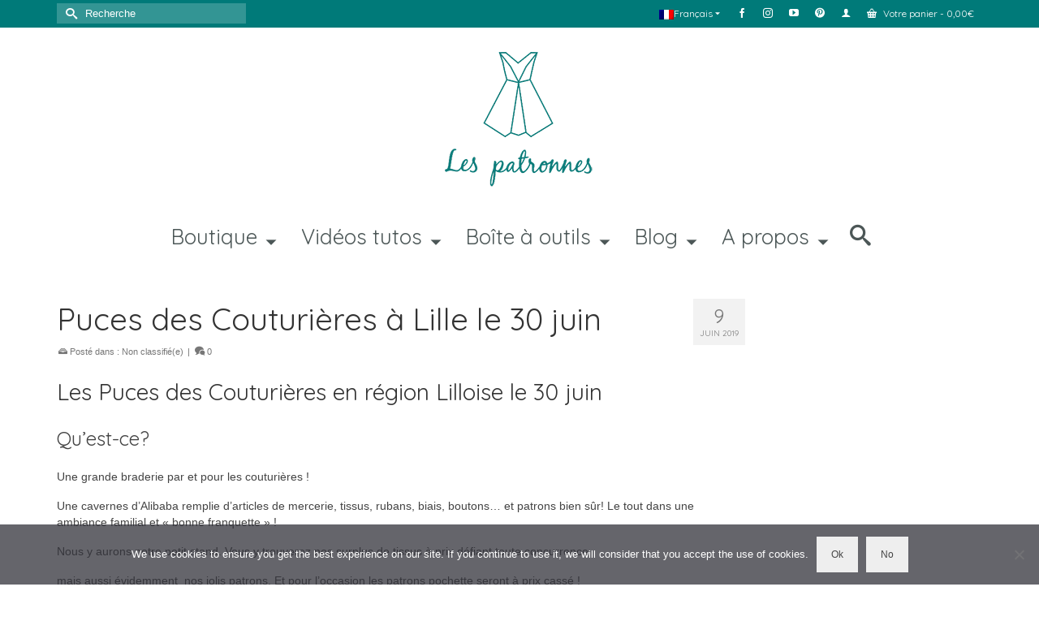

--- FILE ---
content_type: text/html; charset=UTF-8
request_url: https://www.lespatronnes.fr/pucesdescouturiereslille/
body_size: 20398
content:
<!DOCTYPE html>
<html class="no-js" lang="fr-FR" itemscope="itemscope" itemtype="https://schema.org/WebPage" >
<head>
  <meta charset="UTF-8">
  <meta name="viewport" content="width=device-width, initial-scale=1.0">
  <meta http-equiv="X-UA-Compatible" content="IE=edge">
  <meta name='robots' content='index, follow, max-image-preview:large, max-snippet:-1, max-video-preview:-1' />
	<style>img:is([sizes="auto" i], [sizes^="auto," i]) { contain-intrinsic-size: 3000px 1500px }</style>
	<link rel="alternate" hreflang="fr" href="https://www.lespatronnes.fr/pucesdescouturiereslille/" />
<link rel="alternate" hreflang="x-default" href="https://www.lespatronnes.fr/pucesdescouturiereslille/" />

	<!-- This site is optimized with the Yoast SEO plugin v25.9 - https://yoast.com/wordpress/plugins/seo/ -->
	<title>Puces des Couturières à Lille le 30 juin - Les patronnes</title>
	<link rel="canonical" href="https://www.lespatronnes.fr/pucesdescouturiereslille/" />
	<meta property="og:locale" content="fr_FR" />
	<meta property="og:type" content="article" />
	<meta property="og:title" content="Puces des Couturières à Lille le 30 juin - Les patronnes" />
	<meta property="og:description" content="Les Puces des Couturières en région Lilloise le 30 juin Qu&rsquo;est-ce? Une grande braderie par et pour les couturières ! Une cavernes d&rsquo;Alibaba remplie d&rsquo;articles de mercerie, tissus, rubans, biais, boutons&#8230; et patrons bien sûr! Le tout dans une ambiance &hellip; Lire la suite" />
	<meta property="og:url" content="https://www.lespatronnes.fr/pucesdescouturiereslille/" />
	<meta property="og:site_name" content="Les patronnes" />
	<meta property="article:publisher" content="https://www.facebook.com/lespatronnesCouture" />
	<meta property="article:published_time" content="2019-06-09T20:17:21+00:00" />
	<meta property="article:modified_time" content="2025-07-22T13:00:58+00:00" />
	<meta name="author" content="Fiona, from les patronnes" />
	<meta name="twitter:card" content="summary_large_image" />
	<meta name="twitter:label1" content="Écrit par" />
	<meta name="twitter:data1" content="Fiona, from les patronnes" />
	<meta name="twitter:label2" content="Durée de lecture estimée" />
	<meta name="twitter:data2" content="1 minute" />
	<script type="application/ld+json" class="yoast-schema-graph">{"@context":"https://schema.org","@graph":[{"@type":"Article","@id":"https://www.lespatronnes.fr/pucesdescouturiereslille/#article","isPartOf":{"@id":"https://www.lespatronnes.fr/pucesdescouturiereslille/"},"author":{"name":"Fiona, from les patronnes","@id":"https://www.lespatronnes.fr/#/schema/person/13883e88bd7df0aeab0131e2c9fcb206"},"headline":"Puces des Couturières à Lille le 30 juin","datePublished":"2019-06-09T20:17:21+00:00","dateModified":"2025-07-22T13:00:58+00:00","mainEntityOfPage":{"@id":"https://www.lespatronnes.fr/pucesdescouturiereslille/"},"wordCount":152,"publisher":{"@id":"https://www.lespatronnes.fr/#organization"},"keywords":["braderie","la madeleine","lille","patrons pochette","tissus","vente"],"articleSection":["Non classifié(e)"],"inLanguage":"fr-FR"},{"@type":"WebPage","@id":"https://www.lespatronnes.fr/pucesdescouturiereslille/","url":"https://www.lespatronnes.fr/pucesdescouturiereslille/","name":"Puces des Couturières à Lille le 30 juin - Les patronnes","isPartOf":{"@id":"https://www.lespatronnes.fr/#website"},"datePublished":"2019-06-09T20:17:21+00:00","dateModified":"2025-07-22T13:00:58+00:00","breadcrumb":{"@id":"https://www.lespatronnes.fr/pucesdescouturiereslille/#breadcrumb"},"inLanguage":"fr-FR","potentialAction":[{"@type":"ReadAction","target":["https://www.lespatronnes.fr/pucesdescouturiereslille/"]}]},{"@type":"BreadcrumbList","@id":"https://www.lespatronnes.fr/pucesdescouturiereslille/#breadcrumb","itemListElement":[{"@type":"ListItem","position":1,"name":"Accueil","item":"https://www.lespatronnes.fr/"},{"@type":"ListItem","position":2,"name":"Puces des Couturières à Lille le 30 juin"}]},{"@type":"WebSite","@id":"https://www.lespatronnes.fr/#website","url":"https://www.lespatronnes.fr/","name":"Les patronnes","description":"Patrons de couture facile, tuto en video","publisher":{"@id":"https://www.lespatronnes.fr/#organization"},"potentialAction":[{"@type":"SearchAction","target":{"@type":"EntryPoint","urlTemplate":"https://www.lespatronnes.fr/?s={search_term_string}"},"query-input":{"@type":"PropertyValueSpecification","valueRequired":true,"valueName":"search_term_string"}}],"inLanguage":"fr-FR"},{"@type":"Organization","@id":"https://www.lespatronnes.fr/#organization","name":"Les patronnes, vos patrons de couture guidés en vidéo","url":"https://www.lespatronnes.fr/","logo":{"@type":"ImageObject","inLanguage":"fr-FR","@id":"https://www.lespatronnes.fr/#/schema/logo/image/","url":"https://www.lespatronnes.fr/wp-content/uploads/2018/09/Logo_lespatronnes-header-V2.png","contentUrl":"https://www.lespatronnes.fr/wp-content/uploads/2018/09/Logo_lespatronnes-header-V2.png","width":200,"height":193,"caption":"Les patronnes, vos patrons de couture guidés en vidéo"},"image":{"@id":"https://www.lespatronnes.fr/#/schema/logo/image/"},"sameAs":["https://www.facebook.com/lespatronnesCouture","https://www.instagram.com/lespatronnescouture/"]},{"@type":"Person","@id":"https://www.lespatronnes.fr/#/schema/person/13883e88bd7df0aeab0131e2c9fcb206","name":"Fiona, from les patronnes","image":{"@type":"ImageObject","inLanguage":"fr-FR","@id":"https://www.lespatronnes.fr/#/schema/person/image/","url":"https://secure.gravatar.com/avatar/7583a720629e4a42ef6150a79445d847b8ea5b63ad676b7ec4619326a08d3f22?s=96&d=mm&r=g","contentUrl":"https://secure.gravatar.com/avatar/7583a720629e4a42ef6150a79445d847b8ea5b63ad676b7ec4619326a08d3f22?s=96&d=mm&r=g","caption":"Fiona, from les patronnes"},"url":"https://www.lespatronnes.fr/author/fiona-chevillotte/"}]}</script>
	<!-- / Yoast SEO plugin. -->


<link rel='dns-prefetch' href='//www.googletagmanager.com' />
<link rel='dns-prefetch' href='//fonts.googleapis.com' />
<link rel="alternate" type="application/rss+xml" title="Les patronnes &raquo; Flux" href="https://www.lespatronnes.fr/feed/" />
<link rel="alternate" type="application/rss+xml" title="Les patronnes &raquo; Flux des commentaires" href="https://www.lespatronnes.fr/comments/feed/" />
<link rel="alternate" type="application/rss+xml" title="Les patronnes &raquo; Puces des Couturières à Lille le 30 juin Flux des commentaires" href="https://www.lespatronnes.fr/pucesdescouturiereslille/feed/" />
		<!-- This site uses the Google Analytics by ExactMetrics plugin v8.8.0 - Using Analytics tracking - https://www.exactmetrics.com/ -->
		<!-- Note: ExactMetrics is not currently configured on this site. The site owner needs to authenticate with Google Analytics in the ExactMetrics settings panel. -->
					<!-- No tracking code set -->
				<!-- / Google Analytics by ExactMetrics -->
		<script>
window._wpemojiSettings = {"baseUrl":"https:\/\/s.w.org\/images\/core\/emoji\/16.0.1\/72x72\/","ext":".png","svgUrl":"https:\/\/s.w.org\/images\/core\/emoji\/16.0.1\/svg\/","svgExt":".svg","source":{"concatemoji":"https:\/\/www.lespatronnes.fr\/wp-includes\/js\/wp-emoji-release.min.js?ver=6.8.3"}};
/*! This file is auto-generated */
!function(s,n){var o,i,e;function c(e){try{var t={supportTests:e,timestamp:(new Date).valueOf()};sessionStorage.setItem(o,JSON.stringify(t))}catch(e){}}function p(e,t,n){e.clearRect(0,0,e.canvas.width,e.canvas.height),e.fillText(t,0,0);var t=new Uint32Array(e.getImageData(0,0,e.canvas.width,e.canvas.height).data),a=(e.clearRect(0,0,e.canvas.width,e.canvas.height),e.fillText(n,0,0),new Uint32Array(e.getImageData(0,0,e.canvas.width,e.canvas.height).data));return t.every(function(e,t){return e===a[t]})}function u(e,t){e.clearRect(0,0,e.canvas.width,e.canvas.height),e.fillText(t,0,0);for(var n=e.getImageData(16,16,1,1),a=0;a<n.data.length;a++)if(0!==n.data[a])return!1;return!0}function f(e,t,n,a){switch(t){case"flag":return n(e,"\ud83c\udff3\ufe0f\u200d\u26a7\ufe0f","\ud83c\udff3\ufe0f\u200b\u26a7\ufe0f")?!1:!n(e,"\ud83c\udde8\ud83c\uddf6","\ud83c\udde8\u200b\ud83c\uddf6")&&!n(e,"\ud83c\udff4\udb40\udc67\udb40\udc62\udb40\udc65\udb40\udc6e\udb40\udc67\udb40\udc7f","\ud83c\udff4\u200b\udb40\udc67\u200b\udb40\udc62\u200b\udb40\udc65\u200b\udb40\udc6e\u200b\udb40\udc67\u200b\udb40\udc7f");case"emoji":return!a(e,"\ud83e\udedf")}return!1}function g(e,t,n,a){var r="undefined"!=typeof WorkerGlobalScope&&self instanceof WorkerGlobalScope?new OffscreenCanvas(300,150):s.createElement("canvas"),o=r.getContext("2d",{willReadFrequently:!0}),i=(o.textBaseline="top",o.font="600 32px Arial",{});return e.forEach(function(e){i[e]=t(o,e,n,a)}),i}function t(e){var t=s.createElement("script");t.src=e,t.defer=!0,s.head.appendChild(t)}"undefined"!=typeof Promise&&(o="wpEmojiSettingsSupports",i=["flag","emoji"],n.supports={everything:!0,everythingExceptFlag:!0},e=new Promise(function(e){s.addEventListener("DOMContentLoaded",e,{once:!0})}),new Promise(function(t){var n=function(){try{var e=JSON.parse(sessionStorage.getItem(o));if("object"==typeof e&&"number"==typeof e.timestamp&&(new Date).valueOf()<e.timestamp+604800&&"object"==typeof e.supportTests)return e.supportTests}catch(e){}return null}();if(!n){if("undefined"!=typeof Worker&&"undefined"!=typeof OffscreenCanvas&&"undefined"!=typeof URL&&URL.createObjectURL&&"undefined"!=typeof Blob)try{var e="postMessage("+g.toString()+"("+[JSON.stringify(i),f.toString(),p.toString(),u.toString()].join(",")+"));",a=new Blob([e],{type:"text/javascript"}),r=new Worker(URL.createObjectURL(a),{name:"wpTestEmojiSupports"});return void(r.onmessage=function(e){c(n=e.data),r.terminate(),t(n)})}catch(e){}c(n=g(i,f,p,u))}t(n)}).then(function(e){for(var t in e)n.supports[t]=e[t],n.supports.everything=n.supports.everything&&n.supports[t],"flag"!==t&&(n.supports.everythingExceptFlag=n.supports.everythingExceptFlag&&n.supports[t]);n.supports.everythingExceptFlag=n.supports.everythingExceptFlag&&!n.supports.flag,n.DOMReady=!1,n.readyCallback=function(){n.DOMReady=!0}}).then(function(){return e}).then(function(){var e;n.supports.everything||(n.readyCallback(),(e=n.source||{}).concatemoji?t(e.concatemoji):e.wpemoji&&e.twemoji&&(t(e.twemoji),t(e.wpemoji)))}))}((window,document),window._wpemojiSettings);
</script>
<style id='wp-emoji-styles-inline-css' type='text/css'>

	img.wp-smiley, img.emoji {
		display: inline !important;
		border: none !important;
		box-shadow: none !important;
		height: 1em !important;
		width: 1em !important;
		margin: 0 0.07em !important;
		vertical-align: -0.1em !important;
		background: none !important;
		padding: 0 !important;
	}
</style>
<link rel='stylesheet' id='wp-block-library-css' href='https://www.lespatronnes.fr/wp-includes/css/dist/block-library/style.min.css?ver=6.8.3' type='text/css' media='all' />
<style id='classic-theme-styles-inline-css' type='text/css'>
/*! This file is auto-generated */
.wp-block-button__link{color:#fff;background-color:#32373c;border-radius:9999px;box-shadow:none;text-decoration:none;padding:calc(.667em + 2px) calc(1.333em + 2px);font-size:1.125em}.wp-block-file__button{background:#32373c;color:#fff;text-decoration:none}
</style>
<style id='global-styles-inline-css' type='text/css'>
:root{--wp--preset--aspect-ratio--square: 1;--wp--preset--aspect-ratio--4-3: 4/3;--wp--preset--aspect-ratio--3-4: 3/4;--wp--preset--aspect-ratio--3-2: 3/2;--wp--preset--aspect-ratio--2-3: 2/3;--wp--preset--aspect-ratio--16-9: 16/9;--wp--preset--aspect-ratio--9-16: 9/16;--wp--preset--color--black: #000;--wp--preset--color--cyan-bluish-gray: #abb8c3;--wp--preset--color--white: #fff;--wp--preset--color--pale-pink: #f78da7;--wp--preset--color--vivid-red: #cf2e2e;--wp--preset--color--luminous-vivid-orange: #ff6900;--wp--preset--color--luminous-vivid-amber: #fcb900;--wp--preset--color--light-green-cyan: #7bdcb5;--wp--preset--color--vivid-green-cyan: #00d084;--wp--preset--color--pale-cyan-blue: #8ed1fc;--wp--preset--color--vivid-cyan-blue: #0693e3;--wp--preset--color--vivid-purple: #9b51e0;--wp--preset--color--virtue-primary: #007a79;--wp--preset--color--virtue-primary-light: #6c8dab;--wp--preset--color--very-light-gray: #eee;--wp--preset--color--very-dark-gray: #444;--wp--preset--gradient--vivid-cyan-blue-to-vivid-purple: linear-gradient(135deg,rgba(6,147,227,1) 0%,rgb(155,81,224) 100%);--wp--preset--gradient--light-green-cyan-to-vivid-green-cyan: linear-gradient(135deg,rgb(122,220,180) 0%,rgb(0,208,130) 100%);--wp--preset--gradient--luminous-vivid-amber-to-luminous-vivid-orange: linear-gradient(135deg,rgba(252,185,0,1) 0%,rgba(255,105,0,1) 100%);--wp--preset--gradient--luminous-vivid-orange-to-vivid-red: linear-gradient(135deg,rgba(255,105,0,1) 0%,rgb(207,46,46) 100%);--wp--preset--gradient--very-light-gray-to-cyan-bluish-gray: linear-gradient(135deg,rgb(238,238,238) 0%,rgb(169,184,195) 100%);--wp--preset--gradient--cool-to-warm-spectrum: linear-gradient(135deg,rgb(74,234,220) 0%,rgb(151,120,209) 20%,rgb(207,42,186) 40%,rgb(238,44,130) 60%,rgb(251,105,98) 80%,rgb(254,248,76) 100%);--wp--preset--gradient--blush-light-purple: linear-gradient(135deg,rgb(255,206,236) 0%,rgb(152,150,240) 100%);--wp--preset--gradient--blush-bordeaux: linear-gradient(135deg,rgb(254,205,165) 0%,rgb(254,45,45) 50%,rgb(107,0,62) 100%);--wp--preset--gradient--luminous-dusk: linear-gradient(135deg,rgb(255,203,112) 0%,rgb(199,81,192) 50%,rgb(65,88,208) 100%);--wp--preset--gradient--pale-ocean: linear-gradient(135deg,rgb(255,245,203) 0%,rgb(182,227,212) 50%,rgb(51,167,181) 100%);--wp--preset--gradient--electric-grass: linear-gradient(135deg,rgb(202,248,128) 0%,rgb(113,206,126) 100%);--wp--preset--gradient--midnight: linear-gradient(135deg,rgb(2,3,129) 0%,rgb(40,116,252) 100%);--wp--preset--font-size--small: 13px;--wp--preset--font-size--medium: 20px;--wp--preset--font-size--large: 36px;--wp--preset--font-size--x-large: 42px;--wp--preset--spacing--20: 0.44rem;--wp--preset--spacing--30: 0.67rem;--wp--preset--spacing--40: 1rem;--wp--preset--spacing--50: 1.5rem;--wp--preset--spacing--60: 2.25rem;--wp--preset--spacing--70: 3.38rem;--wp--preset--spacing--80: 5.06rem;--wp--preset--shadow--natural: 6px 6px 9px rgba(0, 0, 0, 0.2);--wp--preset--shadow--deep: 12px 12px 50px rgba(0, 0, 0, 0.4);--wp--preset--shadow--sharp: 6px 6px 0px rgba(0, 0, 0, 0.2);--wp--preset--shadow--outlined: 6px 6px 0px -3px rgba(255, 255, 255, 1), 6px 6px rgba(0, 0, 0, 1);--wp--preset--shadow--crisp: 6px 6px 0px rgba(0, 0, 0, 1);}:where(.is-layout-flex){gap: 0.5em;}:where(.is-layout-grid){gap: 0.5em;}body .is-layout-flex{display: flex;}.is-layout-flex{flex-wrap: wrap;align-items: center;}.is-layout-flex > :is(*, div){margin: 0;}body .is-layout-grid{display: grid;}.is-layout-grid > :is(*, div){margin: 0;}:where(.wp-block-columns.is-layout-flex){gap: 2em;}:where(.wp-block-columns.is-layout-grid){gap: 2em;}:where(.wp-block-post-template.is-layout-flex){gap: 1.25em;}:where(.wp-block-post-template.is-layout-grid){gap: 1.25em;}.has-black-color{color: var(--wp--preset--color--black) !important;}.has-cyan-bluish-gray-color{color: var(--wp--preset--color--cyan-bluish-gray) !important;}.has-white-color{color: var(--wp--preset--color--white) !important;}.has-pale-pink-color{color: var(--wp--preset--color--pale-pink) !important;}.has-vivid-red-color{color: var(--wp--preset--color--vivid-red) !important;}.has-luminous-vivid-orange-color{color: var(--wp--preset--color--luminous-vivid-orange) !important;}.has-luminous-vivid-amber-color{color: var(--wp--preset--color--luminous-vivid-amber) !important;}.has-light-green-cyan-color{color: var(--wp--preset--color--light-green-cyan) !important;}.has-vivid-green-cyan-color{color: var(--wp--preset--color--vivid-green-cyan) !important;}.has-pale-cyan-blue-color{color: var(--wp--preset--color--pale-cyan-blue) !important;}.has-vivid-cyan-blue-color{color: var(--wp--preset--color--vivid-cyan-blue) !important;}.has-vivid-purple-color{color: var(--wp--preset--color--vivid-purple) !important;}.has-black-background-color{background-color: var(--wp--preset--color--black) !important;}.has-cyan-bluish-gray-background-color{background-color: var(--wp--preset--color--cyan-bluish-gray) !important;}.has-white-background-color{background-color: var(--wp--preset--color--white) !important;}.has-pale-pink-background-color{background-color: var(--wp--preset--color--pale-pink) !important;}.has-vivid-red-background-color{background-color: var(--wp--preset--color--vivid-red) !important;}.has-luminous-vivid-orange-background-color{background-color: var(--wp--preset--color--luminous-vivid-orange) !important;}.has-luminous-vivid-amber-background-color{background-color: var(--wp--preset--color--luminous-vivid-amber) !important;}.has-light-green-cyan-background-color{background-color: var(--wp--preset--color--light-green-cyan) !important;}.has-vivid-green-cyan-background-color{background-color: var(--wp--preset--color--vivid-green-cyan) !important;}.has-pale-cyan-blue-background-color{background-color: var(--wp--preset--color--pale-cyan-blue) !important;}.has-vivid-cyan-blue-background-color{background-color: var(--wp--preset--color--vivid-cyan-blue) !important;}.has-vivid-purple-background-color{background-color: var(--wp--preset--color--vivid-purple) !important;}.has-black-border-color{border-color: var(--wp--preset--color--black) !important;}.has-cyan-bluish-gray-border-color{border-color: var(--wp--preset--color--cyan-bluish-gray) !important;}.has-white-border-color{border-color: var(--wp--preset--color--white) !important;}.has-pale-pink-border-color{border-color: var(--wp--preset--color--pale-pink) !important;}.has-vivid-red-border-color{border-color: var(--wp--preset--color--vivid-red) !important;}.has-luminous-vivid-orange-border-color{border-color: var(--wp--preset--color--luminous-vivid-orange) !important;}.has-luminous-vivid-amber-border-color{border-color: var(--wp--preset--color--luminous-vivid-amber) !important;}.has-light-green-cyan-border-color{border-color: var(--wp--preset--color--light-green-cyan) !important;}.has-vivid-green-cyan-border-color{border-color: var(--wp--preset--color--vivid-green-cyan) !important;}.has-pale-cyan-blue-border-color{border-color: var(--wp--preset--color--pale-cyan-blue) !important;}.has-vivid-cyan-blue-border-color{border-color: var(--wp--preset--color--vivid-cyan-blue) !important;}.has-vivid-purple-border-color{border-color: var(--wp--preset--color--vivid-purple) !important;}.has-vivid-cyan-blue-to-vivid-purple-gradient-background{background: var(--wp--preset--gradient--vivid-cyan-blue-to-vivid-purple) !important;}.has-light-green-cyan-to-vivid-green-cyan-gradient-background{background: var(--wp--preset--gradient--light-green-cyan-to-vivid-green-cyan) !important;}.has-luminous-vivid-amber-to-luminous-vivid-orange-gradient-background{background: var(--wp--preset--gradient--luminous-vivid-amber-to-luminous-vivid-orange) !important;}.has-luminous-vivid-orange-to-vivid-red-gradient-background{background: var(--wp--preset--gradient--luminous-vivid-orange-to-vivid-red) !important;}.has-very-light-gray-to-cyan-bluish-gray-gradient-background{background: var(--wp--preset--gradient--very-light-gray-to-cyan-bluish-gray) !important;}.has-cool-to-warm-spectrum-gradient-background{background: var(--wp--preset--gradient--cool-to-warm-spectrum) !important;}.has-blush-light-purple-gradient-background{background: var(--wp--preset--gradient--blush-light-purple) !important;}.has-blush-bordeaux-gradient-background{background: var(--wp--preset--gradient--blush-bordeaux) !important;}.has-luminous-dusk-gradient-background{background: var(--wp--preset--gradient--luminous-dusk) !important;}.has-pale-ocean-gradient-background{background: var(--wp--preset--gradient--pale-ocean) !important;}.has-electric-grass-gradient-background{background: var(--wp--preset--gradient--electric-grass) !important;}.has-midnight-gradient-background{background: var(--wp--preset--gradient--midnight) !important;}.has-small-font-size{font-size: var(--wp--preset--font-size--small) !important;}.has-medium-font-size{font-size: var(--wp--preset--font-size--medium) !important;}.has-large-font-size{font-size: var(--wp--preset--font-size--large) !important;}.has-x-large-font-size{font-size: var(--wp--preset--font-size--x-large) !important;}
:where(.wp-block-post-template.is-layout-flex){gap: 1.25em;}:where(.wp-block-post-template.is-layout-grid){gap: 1.25em;}
:where(.wp-block-columns.is-layout-flex){gap: 2em;}:where(.wp-block-columns.is-layout-grid){gap: 2em;}
:root :where(.wp-block-pullquote){font-size: 1.5em;line-height: 1.6;}
</style>
<link rel='stylesheet' id='wpml-blocks-css' href='https://www.lespatronnes.fr/wp-content/plugins/sitepress-multilingual-cms/dist/css/blocks/styles.css?ver=4.6.6' type='text/css' media='all' />
<link rel='stylesheet' id='cookie-notice-front-css' href='https://www.lespatronnes.fr/wp-content/plugins/cookie-notice/css/front.min.css?ver=2.5.7' type='text/css' media='all' />
<style id='woocommerce-inline-inline-css' type='text/css'>
.woocommerce form .form-row .required { visibility: visible; }
</style>
<link rel='stylesheet' id='wpsl-styles-css' href='https://www.lespatronnes.fr/wp-content/plugins/wp-store-locator/css/styles.min.css?ver=2.2.261' type='text/css' media='all' />
<link rel='stylesheet' id='wpml-menu-item-0-css' href='https://www.lespatronnes.fr/wp-content/plugins/sitepress-multilingual-cms/templates/language-switchers/menu-item/style.min.css?ver=1' type='text/css' media='all' />
<link rel='stylesheet' id='brands-styles-css' href='https://www.lespatronnes.fr/wp-content/plugins/woocommerce/assets/css/brands.css?ver=10.1.3' type='text/css' media='all' />
<link rel='stylesheet' id='virtue_main-css' href='https://www.lespatronnes.fr/wp-content/themes/virtue_premium/assets/css/virtue.css?ver=4.10.10' type='text/css' media='all' />
<link rel='stylesheet' id='virtue_print-css' href='https://www.lespatronnes.fr/wp-content/themes/virtue_premium/assets/css/virtue_print.css?ver=4.10.10' type='text/css' media='print' />
<link rel='stylesheet' id='virtue_woo-css' href='https://www.lespatronnes.fr/wp-content/themes/virtue_premium/assets/css/virtue-woocommerce.css?ver=4.10.10' type='text/css' media='all' />
<link rel='stylesheet' id='virtue_so_pb-css' href='https://www.lespatronnes.fr/wp-content/themes/virtue_premium/assets/css/virtue-so-page-builder.css?ver=4.10.10' type='text/css' media='all' />
<link rel='stylesheet' id='virtue_icons-css' href='https://www.lespatronnes.fr/wp-content/themes/virtue_premium/assets/css/virtue_icons.css?ver=4.10.10' type='text/css' media='all' />
<link rel='stylesheet' id='virtue_skin-css' href='https://www.lespatronnes.fr/wp-content/themes/virtue_premium/assets/css/skins/default.css?ver=4.10.10' type='text/css' media='all' />
<link rel='stylesheet' id='virtue_child-css' href='https://www.lespatronnes.fr/wp-content/themes/virtue_premium_child/style.css?ver=1.0.0' type='text/css' media='all' />
<link rel='stylesheet' id='redux-google-fonts-virtue_premium-css' href='https://fonts.googleapis.com/css?family=Lato%3A400%2C700%7CQuicksand%3A300%2C400&#038;subset=latin&#038;ver=6.8.3' type='text/css' media='all' />
<link rel='stylesheet' id='sib-front-css-css' href='https://www.lespatronnes.fr/wp-content/plugins/mailin/css/mailin-front.css?ver=6.8.3' type='text/css' media='all' />
<script src="https://www.lespatronnes.fr/wp-includes/js/jquery/jquery.min.js?ver=3.7.1" id="jquery-core-js"></script>
<script src="https://www.lespatronnes.fr/wp-includes/js/jquery/jquery-migrate.min.js?ver=3.4.1" id="jquery-migrate-js"></script>
<script src="https://www.lespatronnes.fr/wp-content/plugins/woocommerce/assets/js/jquery-blockui/jquery.blockUI.min.js?ver=2.7.0-wc.10.1.3" id="jquery-blockui-js" data-wp-strategy="defer"></script>
<script id="wc-add-to-cart-js-extra">
var wc_add_to_cart_params = {"ajax_url":"\/wp-admin\/admin-ajax.php","wc_ajax_url":"\/?wc-ajax=%%endpoint%%","i18n_view_cart":"Voir le panier","cart_url":"https:\/\/www.lespatronnes.fr\/panier\/","is_cart":"","cart_redirect_after_add":"yes"};
</script>
<script src="https://www.lespatronnes.fr/wp-content/plugins/woocommerce/assets/js/frontend/add-to-cart.min.js?ver=10.1.3" id="wc-add-to-cart-js" defer data-wp-strategy="defer"></script>
<script src="https://www.lespatronnes.fr/wp-content/plugins/woocommerce/assets/js/js-cookie/js.cookie.min.js?ver=2.1.4-wc.10.1.3" id="js-cookie-js" data-wp-strategy="defer"></script>
<script id="wc-cart-fragments-js-extra">
var wc_cart_fragments_params = {"ajax_url":"\/wp-admin\/admin-ajax.php","wc_ajax_url":"\/?wc-ajax=%%endpoint%%","cart_hash_key":"wc_cart_hash_f3e1d684790b58c79f74271a8fa2d54d-fr","fragment_name":"wc_fragments_f3e1d684790b58c79f74271a8fa2d54d","request_timeout":"5000"};
</script>
<script src="https://www.lespatronnes.fr/wp-content/plugins/woocommerce/assets/js/frontend/cart-fragments.min.js?ver=10.1.3" id="wc-cart-fragments-js" defer data-wp-strategy="defer"></script>
<!--[if lt IE 9]>
<script src="https://www.lespatronnes.fr/wp-content/themes/virtue_premium/assets/js/vendor/respond.min.js?ver=6.8.3" id="virtue-respond-js"></script>
<![endif]-->

<!-- Extrait de code de la balise Google (gtag.js) ajouté par Site Kit -->
<!-- Extrait Google Analytics ajouté par Site Kit -->
<script src="https://www.googletagmanager.com/gtag/js?id=G-JX4BWH3EQ8" id="google_gtagjs-js" async></script>
<script id="google_gtagjs-js-after">
window.dataLayer = window.dataLayer || [];function gtag(){dataLayer.push(arguments);}
gtag("set","linker",{"domains":["www.lespatronnes.fr"]});
gtag("js", new Date());
gtag("set", "developer_id.dZTNiMT", true);
gtag("config", "G-JX4BWH3EQ8");
 window._googlesitekit = window._googlesitekit || {}; window._googlesitekit.throttledEvents = []; window._googlesitekit.gtagEvent = (name, data) => { var key = JSON.stringify( { name, data } ); if ( !! window._googlesitekit.throttledEvents[ key ] ) { return; } window._googlesitekit.throttledEvents[ key ] = true; setTimeout( () => { delete window._googlesitekit.throttledEvents[ key ]; }, 5 ); gtag( "event", name, { ...data, event_source: "site-kit" } ); };
</script>
<script id="sib-front-js-js-extra">
var sibErrMsg = {"invalidMail":"Veuillez entrer une adresse e-mail valide.","requiredField":"Veuillez compl\u00e9ter les champs obligatoires.","invalidDateFormat":"Veuillez entrer une date valide.","invalidSMSFormat":"Veuillez entrer une num\u00e9ro de t\u00e9l\u00e9phone valide."};
var ajax_sib_front_object = {"ajax_url":"https:\/\/www.lespatronnes.fr\/wp-admin\/admin-ajax.php","ajax_nonce":"6fcf75a09f","flag_url":"https:\/\/www.lespatronnes.fr\/wp-content\/plugins\/mailin\/img\/flags\/"};
</script>
<script src="https://www.lespatronnes.fr/wp-content/plugins/mailin/js/mailin-front.js?ver=1768469848" id="sib-front-js-js"></script>
<link rel="https://api.w.org/" href="https://www.lespatronnes.fr/wp-json/" /><link rel="alternate" title="JSON" type="application/json" href="https://www.lespatronnes.fr/wp-json/wp/v2/posts/32713" /><link rel="EditURI" type="application/rsd+xml" title="RSD" href="https://www.lespatronnes.fr/xmlrpc.php?rsd" />

<link rel='shortlink' href='https://www.lespatronnes.fr/?p=32713' />
<link rel="alternate" title="oEmbed (JSON)" type="application/json+oembed" href="https://www.lespatronnes.fr/wp-json/oembed/1.0/embed?url=https%3A%2F%2Fwww.lespatronnes.fr%2Fpucesdescouturiereslille%2F" />
<link rel="alternate" title="oEmbed (XML)" type="text/xml+oembed" href="https://www.lespatronnes.fr/wp-json/oembed/1.0/embed?url=https%3A%2F%2Fwww.lespatronnes.fr%2Fpucesdescouturiereslille%2F&#038;format=xml" />
<meta name="generator" content="WPML ver:4.6.6 stt:1,4;" />
<meta name="generator" content="Site Kit by Google 1.170.0" /><meta name="p:domain_verify" content="d59edfb8dc8795b45295c4c359c689d4"/><style type="text/css" id="kt-custom-css">#logo {padding-top:12px;}#logo {padding-bottom:0px;}#logo {margin-left:0px;}#logo {margin-right:0px;}#nav-main, .nav-main {margin-top:28px;}#nav-main, .nav-main  {margin-bottom:10px;}.headerfont, .tp-caption, .yith-wcan-list li, .yith-wcan .yith-wcan-reset-navigation, ul.yith-wcan-label li a, .price {font-family:Quicksand;} 
  .topbarmenu ul li {font-family:Quicksand;}
  #kadbreadcrumbs {font-family:;}.home-iconmenu a, .home-iconmenu .home-icon-item {background:#007a79;}.home-message:hover {background-color:#007a79; background-color: rgba(0, 122, 121, 0.6);}
  nav.woocommerce-pagination ul li a:hover, .wp-pagenavi a:hover, .panel-heading .accordion-toggle, .variations .kad_radio_variations label:hover, .variations .kad_radio_variations input[type=radio]:focus + label, .variations .kad_radio_variations label.selectedValue, .variations .kad_radio_variations input[type=radio]:checked + label {border-color: #007a79;}
  a, a:focus, #nav-main ul.sf-menu ul li a:hover, .product_price ins .amount, .price ins .amount, .color_primary, .primary-color, #logo a.brand, #nav-main ul.sf-menu a:hover,
  .woocommerce-message:before, .woocommerce-info:before, #nav-second ul.sf-menu a:hover, .footerclass a:hover, .posttags a:hover, .subhead a:hover, .nav-trigger-case:hover .kad-menu-name, 
  .nav-trigger-case:hover .kad-navbtn, #kadbreadcrumbs a:hover, #wp-calendar a, .testimonialbox .kadtestimoniallink:hover, .star-rating, .has-virtue-primary-color {color: #007a79;}
.widget_price_filter .ui-slider .ui-slider-handle, .product_item .kad_add_to_cart:hover, .product_item.hidetheaction:hover .kad_add_to_cart:hover, .kad-btn-primary, .button.pay, html .woocommerce-page .widget_layered_nav ul.yith-wcan-label li a:hover, html .woocommerce-page .widget_layered_nav ul.yith-wcan-label li.chosen a,
.product-category.grid_item a:hover h5, .woocommerce-message .button, .widget_layered_nav_filters ul li a, .widget_layered_nav ul li.chosen a, .track_order .button, .wpcf7 input.wpcf7-submit, .yith-wcan .yith-wcan-reset-navigation,.single_add_to_cart_button,
#containerfooter .menu li a:hover, .bg_primary, .portfolionav a:hover, .home-iconmenu a:hover, .home-iconmenu .home-icon-item:hover, p.demo_store, .topclass, #commentform .form-submit #submit, .kad-hover-bg-primary:hover, .widget_shopping_cart_content .checkout,
.login .form-row .button, .post-password-form input[type="submit"], .menu-cart-btn .kt-cart-total, #kad-head-cart-popup a.button.checkout, .kad-post-navigation .kad-previous-link a:hover, .kad-post-navigation .kad-next-link a:hover, .shipping-calculator-form .button, .cart_totals .checkout-button, .select2-results .select2-highlighted, .variations .kad_radio_variations label.selectedValue, .variations .kad_radio_variations input[type=radio]:checked + label, #payment #place_order, .shop_table .actions input[type=submit].checkout-button, input[type="submit"].button, .productnav a:hover, .image_menu_hover_class, .select2-container--default .select2-results__option--highlighted[aria-selected], .has-virtue-primary-background-color {background: #007a79;}#nav-second ul.sf-menu > li:hover > a, #nav-second ul.sf-menu a:hover, #nav-second ul.sf-menu a:focus, #nav-second ul.sf-menu li.current-menu-item > a, #nav-second ul.sf-menu ul li a:hover {color:#ffffff;}#nav-second ul.sf-menu > li:hover, #nav-second ul.sf-menu > li:focus, #nav-second ul.sf-menu > li.current-menu-item, #nav-second ul.sf-menu ul > li.current-menu-item, #nav-second ul.sf-menu ul li a:hover, #nav-second ul.sf-menu ul li a:focus {background:#007a79;}#nav-main ul.sf-menu a:hover, #nav-main ul.sf-menu a:focus, .nav-main ul.sf-menu a:hover, .nav-main ul.sf-menu a:focus, #nav-main ul.sf-menu li.current-menu-item > a, .nav-main ul.sf-menu li.current-menu-item > a, #nav-main ul.sf-menu ul li a:hover, .nav-main ul.sf-menu ul li a:hover, #nav-main ul.sf-menu ul li a:focus, .nav-main ul.sf-menu ul li a:focus {color:#ffffff;}#nav-main ul.sf-menu li a:hover, #nav-main ul.sf-menu li a:focus, .nav-main ul.sf-menu a:hover, .nav-main ul.sf-menu a:focus, #nav-main ul.sf-menu li.current-menu-item > a, .nav-main ul.sf-menu li.current-menu-item > a, #nav-main ul.sf-menu ul li a:hover, .nav-main ul.sf-menu ul li a:hover, #nav-main ul.sf-menu ul li a:focus, .nav-main ul.sf-menu ul li a:focus  {background:#007a79;}.topclass {background:#007a79    ;}.headerclass, .mobile-headerclass, .kt-mainnavsticky .sticky-wrapper.is-sticky #nav-main {background:transparent  no-repeat left bottom;}.panel-row-style-wide-feature {background:transparent    ;}.mobileclass {background:transparent    ;}@media (max-width: 991px) {.topbarmenu ul.sf-menu {display: none;} } @media only screen and (device-width: 768px) {.topbarmenu ul.sf-menu {display: none;} } @media (max-width: 768px) {#topbar-search form {display: none;}}input[type=number]::-webkit-inner-spin-button, input[type=number]::-webkit-outer-spin-button { -webkit-appearance: none; margin: 0; } input[type=number] {-moz-appearance: textfield;}.quantity input::-webkit-outer-spin-button,.quantity input::-webkit-inner-spin-button {display: none;}.mobile-header-container a, .mobile-header-container .mh-nav-trigger-case{color:#4c5757;}.portfolionav {padding: 10px 0 10px;}.product_item .product_details h5 {text-transform: none;} @media (-webkit-min-device-pixel-ratio: 2), (min-resolution: 192dpi) { body #kad-banner #logo .kad-standard-logo, body #kad-banner #logo .kt-intrinsic-container-center {display: none;} body #kad-banner #logo .kad-retina-logo {display: block;}}.product_item .product_details h5 {min-height:40px;}#nav-second ul.sf-menu>li {width:25%;}.kad-topbar-left, .kad-topbar-left .topbarmenu {float:right;} .kad-topbar-left .topbar_social, .kad-topbar-left .topbarmenu ul, .kad-topbar-left .kad-cart-total,.kad-topbar-right #topbar-search .form-search{float:left} #topbar .mobile-nav-trigger-id {float: left;}#nav-main ul.sf-menu ul li a, .nav-main ul.sf-menu ul li a, #nav-second ul.sf-menu ul li a, .topbarmenu ul.sf-menu ul li a, #kad-head-cart-popup ul.cart_list li, #nav-main ul.sf-menu ul#kad-head-cart-popup li .quantity, #nav-main ul.sf-menu ul#kad-head-cart-popup .total, #kad-head-cart-popup p.woocommerce-mini-cart__empty-message {color: #000000;}.kad-header-style-two .nav-main ul.sf-menu > li {width: 33.333333%;}.kad-hidepostauthortop, .postauthortop {display:none;}[class*="wp-image"] {-webkit-box-shadow: none;-moz-box-shadow: none;box-shadow: none;border:none;}[class*="wp-image"]:hover {-webkit-box-shadow: none;-moz-box-shadow: none;box-shadow: none;border:none;} .light-dropshaddow {-moz-box-shadow: none;-webkit-box-shadow: none;box-shadow: none;}@media (max-width: 992px) {.nav-trigger .nav-trigger-case {position: static; display: block; width: 100%;}}@media only screen and (device-width: 768px) {.nav-trigger .nav-trigger-case {position: static; display: block; width: 100%;}}.entry-content p { margin-bottom:16px;}</style>	<noscript><style>.woocommerce-product-gallery{ opacity: 1 !important; }</style></noscript>
	
<!-- Balises Meta Google AdSense ajoutées par Site Kit -->
<meta name="google-adsense-platform-account" content="ca-host-pub-2644536267352236">
<meta name="google-adsense-platform-domain" content="sitekit.withgoogle.com">
<!-- Fin des balises Meta End Google AdSense ajoutées par Site Kit -->
<script type="text/javascript" src="https://cdn.brevo.com/js/sdk-loader.js" async></script>
<script type="text/javascript">
  window.Brevo = window.Brevo || [];
  window.Brevo.push(['init', {"client_key":"3xwnn9ownar34537fyngt2wl","email_id":null,"push":{"customDomain":"https:\/\/www.lespatronnes.fr\/wp-content\/plugins\/mailin\/"},"service_worker_url":"sw.js?key=${key}","frame_url":"brevo-frame.html"}]);
</script><script type="text/javascript" src="https://cdn.brevo.com/js/sdk-loader.js" async></script><script type="text/javascript">
            window.Brevo = window.Brevo || [];
            window.Brevo.push(["init", {
                client_key: "3xwnn9ownar34537fyngt2wl",
                email_id: "",
                push: {
                    customDomain: "https://www.lespatronnes.fr\/wp-content\/plugins\/woocommerce-sendinblue-newsletter-subscription\/"
                }
            }]);
        </script><link rel="icon" href="https://www.lespatronnes.fr/wp-content/uploads/2017/01/cropped-Logo_lespatronnes-01-32x32.png" sizes="32x32" />
<link rel="icon" href="https://www.lespatronnes.fr/wp-content/uploads/2017/01/cropped-Logo_lespatronnes-01-192x192.png" sizes="192x192" />
<link rel="apple-touch-icon" href="https://www.lespatronnes.fr/wp-content/uploads/2017/01/cropped-Logo_lespatronnes-01-180x180.png" />
<meta name="msapplication-TileImage" content="https://www.lespatronnes.fr/wp-content/uploads/2017/01/cropped-Logo_lespatronnes-01-270x270.png" />
<style type="text/css" title="dynamic-css" class="options-output">header #logo a.brand,.logofont{font-family:Lato;line-height:40px;font-weight:400;font-style:normal;font-size:32px;}.kad_tagline{font-family:Quicksand;line-height:30px;font-weight:300;font-style:normal;color:#f72000;font-size:22px;}.product_item .product_details h5{font-family:Lato;line-height:20px;font-weight:700;font-style:normal;font-size:16px;}h1{font-family:Quicksand;line-height:40px;font-weight:400;font-style:normal;font-size:38px;}h2{font-family:Quicksand;line-height:40px;font-weight:400;font-style:normal;font-size:32px;}h3{font-family:Quicksand;line-height:40px;font-weight:400;font-style:normal;font-size:28px;}h4{font-family:Quicksand;line-height:40px;font-weight:400;font-style:normal;font-size:24px;}h5{font-family:Quicksand;line-height:24px;font-weight:normal;font-style:normal;font-size:18px;}body{line-height:20px;font-weight:400;font-style:normal;font-size:14px;}#nav-main ul.sf-menu a, .nav-main ul.sf-menu a{font-family:Quicksand;line-height:20px;font-weight:400;font-style:normal;color:#4c5757;font-size:26px;}#nav-second ul.sf-menu a{font-family:Quicksand;line-height:28px;font-weight:400;font-style:normal;color:#4c5757;font-size:25px;}#nav-main ul.sf-menu ul li a, #nav-second ul.sf-menu ul li a, .nav-main ul.sf-menu ul li a{line-height:inheritpx;font-size:12px;}.kad-nav-inner .kad-mnav, .kad-mobile-nav .kad-nav-inner li a,.nav-trigger-case{font-family:Lato;line-height:20px;font-weight:400;font-style:normal;font-size:16px;}</style></head>
<body class="wp-singular post-template-default single single-post postid-32713 single-format-standard wp-embed-responsive wp-theme-virtue_premium wp-child-theme-virtue_premium_child theme-virtue_premium cookies-not-set woocommerce-no-js kt-showsub-indicator notsticky virtue-skin-default wide pucesdescouturiereslille" data-smooth-scrolling="0" data-smooth-scrolling-hide="0" data-jsselect="1" data-product-tab-scroll="0" data-animate="1" data-sticky="0" >
		<div id="wrapper" class="container">
	<!--[if lt IE 8]><div class="alert"> You are using an outdated browser. Please upgrade your browser to improve your experience.</div><![endif]-->
	<header id="kad-banner" class="banner headerclass kt-not-mobile-sticky " data-header-shrink="0" data-mobile-sticky="0" data-menu-stick="0">
<div id="topbar" class="topclass">
	<div class="container">
		<div class="row">
			<div class="col-md-6 col-sm-6 kad-topbar-left">
				<div class="topbarmenu clearfix">
				<ul id="menu-top" class="sf-menu"><li  class=" wpml-ls-current-language sf-dropdown menu-item-has-children menu-item-wpml-ls-157-fr menu-item menu-francais"><a title="Français" href="https://www.lespatronnes.fr/pucesdescouturiereslille/"><span><img
            class="wpml-ls-flag"
            src="https://www.lespatronnes.fr/wp-content/plugins/sitepress-multilingual-cms/res/flags/fr.png"
            alt=""
            
            
    /><span class="wpml-ls-native" lang="fr">Français</span></span></a>
<ul class="sub-menu sf-dropdown-menu dropdown">
	<li  class=" menu-item-wpml-ls-157-en menu-item menu-english"><a title="English" href="https://www.lespatronnes.fr/en/"><span><img
            class="wpml-ls-flag"
            src="https://www.lespatronnes.fr/wp-content/plugins/sitepress-multilingual-cms/res/flags/en.png"
            alt=""
            
            
    /><span class="wpml-ls-native" lang="en">English</span></span></a></li>
</ul>
</li>
</ul>						<div id="mobile-nav-trigger-top" class="nav-trigger mobile-nav-trigger-id">
							<a class="nav-trigger-case" data-toggle="collapse" rel="nofollow" data-target=".top_mobile_menu_collapse">
								<div class="kad-navbtn clearfix"><i class="icon-menu"></i></div>
							</a>
						</div>
												<div class="topbar_social">
							<ul>
								<li><a href="https://www.facebook.com/lespatronnesCouture/" data-toggle="tooltip" data-placement="bottom" target="_blank" class="topbar-icon-1" data-original-title=""><i class="icon-facebook"></i></a></li><li><a href="https://www.instagram.com/lespatronnescouture/" data-toggle="tooltip" data-placement="bottom" target="_blank" class="topbar-icon-2" data-original-title=""><i class="icon-instagram"></i></a></li><li><a href="https://www.youtube.com/channel/UCuQqkcTeBVy75X8rIPRFDZg" data-toggle="tooltip" data-placement="bottom" target="_blank" class="topbar-icon-3" data-original-title=""><i class="icon-youtube"></i></a></li><li><a href="https://fr.pinterest.com/lespatronnes/?eq=l&amp;etslf=3386" data-toggle="tooltip" data-placement="bottom" target="_blank" class="topbar-icon-4" data-original-title=""><i class="icon-pinterest"></i></a></li><li><a href="https://www.lespatronnes.fr/mon-compte/" data-toggle="tooltip" data-placement="bottom" target="_self" class="topbar-icon-5" data-original-title=""><i class="icon-user2"></i></a></li>							</ul>
						</div>
													<ul class="kad-cart-total">
									<li>
										<a class="cart-contents" href="https://www.lespatronnes.fr/panier/" title="Voir votre panier">
											<i class="icon-basket" style="padding-right:5px;"></i> 
											Votre panier 
											<span class="kad-cart-dash">-</span>
											<span class="woocommerce-Price-amount amount"><bdi>0,00<span class="woocommerce-Price-currencySymbol">&euro;</span></bdi></span>										</a>
									</li>
								</ul>
											</div>
			</div><!-- close col-md-6 -->
			<div class="col-md-6 col-sm-6 kad-topbar-right">
				<div id="topbar-search" class="topbar-widget">
					<form role="search" method="get" class="form-search" action="https://www.lespatronnes.fr/">
	<label>
		<span class="screen-reader-text">Rechercher&nbsp;:</span>
		<input type="text" value="" name="s" class="search-query" placeholder="Recherche">
	</label>
	<button type="submit" class="search-icon" aria-label="Submit Search"><i class="icon-search"></i></button>
</form>
				</div>
			</div> <!-- close col-md-6-->
		</div> <!-- Close Row -->
					<div id="kad-mobile-nav-top" class="kad-mobile-nav id-kad-mobile-nav">
				<div class="kad-nav-inner mobileclass">
					<div id="mobile_menu_collapse_top" class="kad-nav-collapse collapse top_mobile_menu_collapse">
						<form role="search" method="get" class="form-search" action="https://www.lespatronnes.fr/">
	<label>
		<span class="screen-reader-text">Rechercher&nbsp;:</span>
		<input type="text" value="" name="s" class="search-query" placeholder="Recherche">
	</label>
	<button type="submit" class="search-icon" aria-label="Submit Search"><i class="icon-search"></i></button>
</form>
<ul id="menu-top-1" class="kad-top-mnav"><li  class=" wpml-ls-current-language sf-dropdown menu-item-has-children menu-item-wpml-ls-157-fr menu-item menu-francais"><a title="Français" href="https://www.lespatronnes.fr/pucesdescouturiereslille/"><span><img
            class="wpml-ls-flag"
            src="https://www.lespatronnes.fr/wp-content/plugins/sitepress-multilingual-cms/res/flags/fr.png"
            alt=""
            
            
    /><span class="wpml-ls-native" lang="fr">Français</span></span></a>
<ul class="sub-menu sf-dropdown-menu dropdown">
	<li  class=" menu-item-wpml-ls-157-en menu-item menu-english"><a title="English" href="https://www.lespatronnes.fr/en/"><span><img
            class="wpml-ls-flag"
            src="https://www.lespatronnes.fr/wp-content/plugins/sitepress-multilingual-cms/res/flags/en.png"
            alt=""
            
            
    /><span class="wpml-ls-native" lang="en">English</span></span></a></li>
</ul>
</li>
</ul>					</div>
				</div>
			</div>
			</div> <!-- Close Container -->
</div>	<div class="container">
		<div class="row">
			<div class="col-md-12 clearfix kad-header-left">
				<div id="logo" class="logocase">
					<a class="brand logofont" href="https://www.lespatronnes.fr/" title="Les patronnes">
													<div id="thelogo">
																	<img src="https://www.lespatronnes.fr/wp-content/uploads/2018/09/Logo_lespatronnes-header-V2.png" alt="" class="kad-standard-logo" />
																		<img src="https://www.lespatronnes.fr/wp-content/uploads/2017/01/Logo_lespatronnes-01.png" class="kad-retina-logo" alt="" style="max-height:193px" />
															</div>
												</a>
									</div> <!-- Close #logo -->
			</div><!-- close kad-header-left -->
						<div class="col-md-12 kad-header-right">
							<nav id="nav-main" class="clearfix">
					<ul id="menu-menu-principal" class="sf-menu"><li  class=" sf-dropdown menu-item-has-children menu-item-52 menu-item menu-boutique"><a href="https://www.lespatronnes.fr/boutique-de-patrons-de-couture-faciles/"><span>Boutique</span></a>
<ul class="sub-menu sf-dropdown-menu dropdown">
	<li  class=" menu-item-1077 menu-item menu-patrons-femme"><a href="https://www.lespatronnes.fr/categorie-produit/patrons_femme/"><span>Patrons Femme</span></a></li>
	<li  class=" menu-item-1079 menu-item menu-patrons-enfant"><a href="https://www.lespatronnes.fr/categorie-produit/patrons_enfants/"><span>Patrons Enfant</span></a></li>
	<li  class=" menu-item-1078 menu-item menu-patrons-bebe"><a href="https://www.lespatronnes.fr/categorie-produit/patrons-bebes/"><span>Patrons Bébé</span></a></li>
	<li  class=" menu-item-143327 menu-item menu-patrons-accessoire"><a href="https://www.lespatronnes.fr/categorie-produit/patrons_accessoires/"><span>Patrons Accessoire</span></a></li>
</ul>
</li>
<li  class=" sf-dropdown menu-item-has-children menu-item-33 menu-item menu-videos-tutos"><a href="https://www.lespatronnes.fr/tuto-couture-videos-pas-a-pas/"><span>Vidéos tutos</span></a>
<ul class="sub-menu sf-dropdown-menu dropdown">
	<li  class=" menu-item-4209 menu-item menu-patron-niveau-1"><a href="https://www.lespatronnes.fr/tuto-couture-videos-pas-a-pas//#ancreDébutant"><span>Patron niveau 1</span></a></li>
	<li  class=" menu-item-4210 menu-item menu-patron-niveau-2"><a href="https://www.lespatronnes.fr/tuto-couture-videos-pas-a-pas//#ancreIntermédiaire"><span>Patron niveau 2</span></a></li>
	<li  class=" menu-item-5662 menu-item menu-patron-niveau-3"><a href="https://www.lespatronnes.fr/tuto-couture-videos-pas-a-pas//#ancreAvancee"><span>Patron niveau 3</span></a></li>
	<li  class=" menu-item-4241 menu-item menu-techniques-de-couture"><a href="https://www.lespatronnes.fr/tuto-couture-videos-pas-a-pas//#ancreTechniques"><span>Techniques de couture</span></a></li>
</ul>
</li>
<li  class=" sf-dropdown menu-item-has-children menu-item-34 menu-item menu-boite-a-outils"><a href="https://www.lespatronnes.fr/couture-conseils-techniques/"><span>Boîte à outils</span></a>
<ul class="sub-menu sf-dropdown-menu dropdown">
	<li  class=" menu-item-1753 menu-item menu-bien-choisir"><a href="https://www.lespatronnes.fr/couture-conseils-techniques/bien-choisir-en-couture/"><span>Bien choisir …</span></a></li>
	<li  class=" menu-item-36 menu-item menu-astuces-couture"><a title="la rubrique conseil sur les techniques, les points, le vocabulaire" href="https://www.lespatronnes.fr/couture-conseils-techniques/astuces-couture/"><span>Astuces couture</span></a></li>
	<li  class=" menu-item-1752 menu-item menu-infos-couture-bonus"><a href="https://www.lespatronnes.fr/couture-conseils-techniques/infos-couture-bonus/"><span>Infos couture Bonus</span></a></li>
</ul>
</li>
<li  class=" sf-dropdown menu-item-has-children menu-item-48 menu-item menu-blog"><a title="retrouvez toutes les actualités des Patronnes" href="https://www.lespatronnes.fr/conceptcouture/blog-actualites-couture/"><span>Blog</span></a>
<ul class="sub-menu sf-dropdown-menu dropdown">
	<li  class=" menu-item-161675 menu-item menu-blog"><a href="https://www.lespatronnes.fr/conceptcouture/blog-actualites-couture/"><span>Blog</span></a></li>
	<li  class=" menu-item-3415 menu-item menu-cest-vous-les-patronnes"><a href="https://www.lespatronnes.fr/cest-vous-les-patronnes/"><span>C’est vous Les Patronnes</span></a></li>
	<li  class=" menu-item-4416 menu-item menu-presse"><a href="https://www.lespatronnes.fr/conceptcouture/presse/"><span>Presse</span></a></li>
</ul>
</li>
<li  class=" sf-dropdown menu-item-has-children menu-item-46 menu-item menu-a-propos"><a href="https://www.lespatronnes.fr/conceptcouture/"><span>A propos</span></a>
<ul class="sub-menu sf-dropdown-menu dropdown">
	<li  class=" menu-item-3219 menu-item menu-ou-trouver-nos-patrons-ailleurs-que-sur-le-site"><a href="https://www.lespatronnes.fr/conceptcouture/revendeurs/"><span>Où trouver nos patrons ? (ailleurs que sur le site ;) )</span></a></li>
	<li  class=" menu-item-79 menu-item menu-contact"><a href="https://www.lespatronnes.fr/conceptcouture/contact/"><span>Contact</span></a></li>
	<li  class=" menu-item-1235 menu-item menu-qui-suis-je"><a href="https://www.lespatronnes.fr/conceptcouture/qui-sommes-nous/"><span>Qui suis-je ?</span></a></li>
	<li  class=" menu-item-5201 menu-item menu-faq"><a href="https://www.lespatronnes.fr/conceptcouture/faq/"><span>FAQ</span></a></li>
</ul>
</li>
            <li class="menu-search-icon-kt">
      <a class="kt-menu-search-btn collapsed" role="button" tabindex="0" title="Recherche" data-toggle="collapse" data-target="#kad-menu-search-popup">
        <i class="icon-search"></i>
	</a>
        <div id="kad-menu-search-popup" class="search-container container collapse">
          <div class="kt-search-container">
          <form role="search" method="get" class="form-search" action="https://www.lespatronnes.fr/">
	<label>
		<span class="screen-reader-text">Rechercher&nbsp;:</span>
		<input type="text" value="" name="s" class="search-query" placeholder="Recherche">
	</label>
	<button type="submit" class="search-icon" aria-label="Submit Search"><i class="icon-search"></i></button>
</form>
          </div>
        </div>
    </li>
       </ul>				</nav>
							</div> <!-- Close kad-header-right -->       
		</div> <!-- Close Row -->
						<div id="mobile-nav-trigger" class="nav-trigger mobile-nav-trigger-id">
					<button class="nav-trigger-case collapsed mobileclass" title="Menu" aria-label="Menu" data-toggle="collapse" rel="nofollow" data-target=".mobile_menu_collapse">
						<span class="kad-navbtn clearfix">
							<i class="icon-menu"></i>
						</span>
						<span class="kad-menu-name">
							Menu						</span>
					</button>
				</div>
				<div id="kad-mobile-nav" class="kad-mobile-nav id-kad-mobile-nav">
					<div class="kad-nav-inner mobileclass">
						<div id="mobile_menu_collapse" class="kad-nav-collapse collapse mobile_menu_collapse">
							<form role="search" method="get" class="form-search" action="https://www.lespatronnes.fr/">
	<label>
		<span class="screen-reader-text">Rechercher&nbsp;:</span>
		<input type="text" value="" name="s" class="search-query" placeholder="Recherche">
	</label>
	<button type="submit" class="search-icon" aria-label="Submit Search"><i class="icon-search"></i></button>
</form>
<ul id="menu-menu-mobile" class="kad-mnav"><li  class=" menu-item-94 menu-item menu-boutique"><a href="https://www.lespatronnes.fr/boutique-de-patrons-de-couture-faciles/"><span>Boutique</span></a></li>
<li  class=" menu-item-817 menu-item menu-videos-tutos"><a href="https://www.lespatronnes.fr/tuto-couture-videos-pas-a-pas/"><span>Vidéos tutos</span></a></li>
<li  class=" menu-item-96 menu-item menu-boite-a-outils"><a href="https://www.lespatronnes.fr/couture-conseils-techniques/"><span>Boîte à outils</span></a></li>
<li  class=" menu-item-3416 menu-item menu-cest-vous-les-patronnes"><a href="https://www.lespatronnes.fr/cest-vous-les-patronnes/"><span>C&rsquo;est vous Les Patronnes</span></a></li>
<li  class=" menu-item-95 menu-item menu-a-propos"><a href="https://www.lespatronnes.fr/conceptcouture/"><span>A propos</span></a></li>
<li  class=" menu-item-103 menu-item menu-blog"><a href="https://www.lespatronnes.fr/conceptcouture/blog-actualites-couture/"><span>Blog</span></a></li>
</ul>						</div>
					</div>
				</div>   
					</div> <!-- Close Container -->
	</header>
	<div class="wrap clearfix contentclass hfeed" role="document">

			<div class="container virtue-woomessages-container"><div class="woocommerce"></div></div><div id="content" class="container">
	<div id="post-32713" class="row single-article">
		<div class="main col-lg-9 col-md-8" id="ktmain" role="main">
							<article class="kt_post_header_content-image post-32713 post type-post status-publish format-standard hentry category-non-classifiee tag-braderie tag-la-madeleine tag-lille tag-patrons-pochette tag-tissus tag-vente">
						<div class="postmeta updated color_gray">
		<div class="postdate bg-lightgray headerfont">
			<meta itemprop="datePublished" content="2025-07-22T13:00:58+00:00">
			<span class="postday">9</span>
			Juin 2019		</div>
	</div>
						<header>
					<h1 class="entry-title">Puces des Couturières à Lille le 30 juin</h1><div class="subhead">
			<span class="postedintop">
			<i class="icon-drawer"></i>
			Posté dans&nbsp;: <a href="https://www.lespatronnes.fr/categorie/non-classifiee/" rel="category tag">Non classifié(e)</a>		</span>
		<span class="virtue-meta-divider post-category-divider kad-hidepostedin"> | </span>
				<span class="postcommentscount">
			<a href="https://www.lespatronnes.fr/pucesdescouturiereslille/#virtue_comments">
				<i class="icon-bubbles"></i>
				0			</a>
		</span>
		</div>
					</header>
					<div class="entry-content clearfix" itemprop="articleBody">
						<h3>Les Puces des Couturières en région Lilloise le 30 juin</h3>
<h4>Qu&rsquo;est-ce?</h4>
<p>Une grande braderie par et pour les couturières !</p>
<p>Une cavernes d&rsquo;Alibaba remplie d&rsquo;articles de mercerie, tissus, rubans, biais, boutons&#8230; et patrons bien sûr! Le tout dans une ambiance familial et « bonne franquette » !</p>
<p>Nous y aurons notre petit stand. Vous y trouverez nos surplus de tissus à prix défiant toute concurrence</p>
<p>mais aussi évidemment&nbsp; nos jolis patrons. Et pour l&rsquo;occasion les patrons pochette seront à prix cassé !</p>
<p>Ce séduisant événement est organisé par l&rsquo;association AcolJaQ.</p>
<h4>Où?</h4>
<p>A la Madeleine :</p>
<p>70 rue de Berkem, 59110 La Madeleine</p>
<p>Salle Saint Vital</p>
<h4>&nbsp;Quand?</h4>
<p>Le dimanche 30 juin de 10h à 18h.</p>
<p>Une bonne occasion de se rencontrer « pour de vrai » , et de se préparer une jolie garde robe d&rsquo;été à prix tout doux !</p>
<p>Alors à très vite j&rsquo;espère !!</p>
					</div>
					<footer class="single-footer">
						<span class="posttags"><i class="icon-tag"></i><a href="https://www.lespatronnes.fr/tag-fr/braderie/" rel="tag">braderie</a>, <a href="https://www.lespatronnes.fr/tag-fr/la-madeleine/" rel="tag">la madeleine</a>, <a href="https://www.lespatronnes.fr/tag-fr/lille/" rel="tag">lille</a>, <a href="https://www.lespatronnes.fr/tag-fr/patrons-pochette/" rel="tag">patrons pochette</a>, <a href="https://www.lespatronnes.fr/tag-fr/tissus/" rel="tag">tissus</a>, <a href="https://www.lespatronnes.fr/tag-fr/vente/" rel="tag">vente</a></span><meta itemprop="dateModified" content="2025-07-22T13:00:58+00:00"><meta itemscope itemprop="mainEntityOfPage" content="https://www.lespatronnes.fr/pucesdescouturiereslille/" itemType="https://schema.org/WebPage" itemid="https://www.lespatronnes.fr/pucesdescouturiereslille/"><div itemprop="publisher" itemscope itemtype="https://schema.org/Organization"><div itemprop="logo" itemscope itemtype="https://schema.org/ImageObject"><meta itemprop="url" content="https://www.lespatronnes.fr/wp-content/uploads/2018/09/Logo_lespatronnes-header-V2.png"><meta itemprop="width" content="200"><meta itemprop="height" content="193"></div><meta itemprop="name" content="Les patronnes"></div><div class="kad-post-navigation clearfix">
        <div class="alignleft kad-previous-link">
        <a href="https://www.lespatronnes.fr/votre-veste-goya-en-tissu-reversible/" rel="prev">Billet précédent</a> 
        </div>
        <div class="alignright kad-next-link">
        <a href="https://www.lespatronnes.fr/vente-de-patron-a-paris-le-14-15-juin/" rel="next">Billet suivant</a> 
        </div>
 </div> <!-- end navigation -->					</footer>
				</article>
				<div id="blog_carousel_container" class="carousel_outerrim">
	<h3 class="title">Billets semblables </h3>	<div class="blog-carouselcase fredcarousel">
		<div id="carouselcontainer-blog" class="rowtight">
			<div id="blog_carousel" class="slick-slider blog_carousel kt-slickslider kt-content-carousel loading clearfix" data-slider-fade="false" data-slider-type="content-carousel" data-slider-anim-speed="400" data-slider-scroll="1" data-slider-auto="true" data-slider-speed="9000" data-slider-xxl="3" data-slider-xl="3" data-slider-md="3" data-slider-sm="3" data-slider-xs="2" data-slider-ss="1">
			<div class="tcol-lg-4 tcol-md-4 tcol-sm-4 tcol-xs-6 tcol-ss-12 kad_product">
	<div class="blog_item grid_item post-187049 post type-post status-publish format-standard has-post-thumbnail hentry category-non-classifiee">
				<div class="imghoverclass">
			<a href="https://www.lespatronnes.fr/la-tendance-de-lete-2025-le-short/" title="LA tendance de l&rsquo;été 2025 : le short">
				<img src="https://www.lespatronnes.fr/wp-content/uploads/2025/05/moodbord-short.gif" width="338" height="507"   class="iconhover" alt="" >			</a> 
		</div>
				<a href="https://www.lespatronnes.fr/la-tendance-de-lete-2025-le-short/" class="bcarousellink">
			<header>
				<h5 class="entry-title">LA tendance de l&rsquo;été 2025 : le short</h5><div class="subhead"><span class="postday published kad-hidedate">mai 21, 2025</span></div>			</header>
			<div class="entry-content color_body">
				<p>&nbsp; Peut-etre l&rsquo;avez-vous remarqué? On ne voit que des shorts dans le pret-à-porter du printemps...</p>
			</div>
		</a>
			</div>
</div>
<div class="tcol-lg-4 tcol-md-4 tcol-sm-4 tcol-xs-6 tcol-ss-12 kad_product">
	<div class="blog_item grid_item post-178906 post type-post status-publish format-standard hentry category-non-classifiee tag-patron-femme tag-patrons-pochette tag-salon tag-vente">
				<div class="imghoverclass">
			<a href="https://www.lespatronnes.fr/a-vos-agenda-salon-de-la-couture-a-varennes-sur-seine-le-18-19-octobre/" title="A vos agenda : Salon de la couture à Varennes sur Seine le 18-19 octobre">
				<img src="http://placehold.it/400x400?text=Image+Placeholder" width="400" height="400"   class="iconhover" alt="" >			</a> 
		</div>
				<a href="https://www.lespatronnes.fr/a-vos-agenda-salon-de-la-couture-a-varennes-sur-seine-le-18-19-octobre/" class="bcarousellink">
			<header>
				<h5 class="entry-title">A vos agenda : Salon de la couture à Varennes sur Seine le 18-19 octobre</h5><div class="subhead"><span class="postday published kad-hidedate">septembre 30, 2024</span></div>			</header>
			<div class="entry-content color_body">
				<p>Vous nous demandez (très) souvent où acheter vos tissus pour vos divers projets&#8230; Ne cherchez...</p>
			</div>
		</a>
			</div>
</div>
<div class="tcol-lg-4 tcol-md-4 tcol-sm-4 tcol-xs-6 tcol-ss-12 kad_product">
	<div class="blog_item grid_item post-178000 post type-post status-publish format-standard has-post-thumbnail hentry category-non-classifiee">
				<div class="imghoverclass">
			<a href="https://www.lespatronnes.fr/les-tendances-mode-de-lautomne-hiver-2024-2025/" title="Les tendances Mode de l&rsquo;automne Hiver 2024-2025">
				<img src="https://www.lespatronnes.fr/wp-content/uploads/2024/09/tendances-automne-hiver-2024-1.png" width="527" height="284" srcset="https://www.lespatronnes.fr/wp-content/uploads/2024/09/tendances-automne-hiver-2024-1.png 527w, https://www.lespatronnes.fr/wp-content/uploads/2024/09/tendances-automne-hiver-2024-1-300x162.png 300w, https://www.lespatronnes.fr/wp-content/uploads/2024/09/tendances-automne-hiver-2024-1-520x280.png 520w, https://www.lespatronnes.fr/wp-content/uploads/2024/09/tendances-automne-hiver-2024-1-260x140.png 260w" sizes="(max-width: 527px) 100vw, 527px" class="iconhover" alt="tendances automne hiver couture 2024 inspiration pour les patrons de couture" >			</a> 
		</div>
				<a href="https://www.lespatronnes.fr/les-tendances-mode-de-lautomne-hiver-2024-2025/" class="bcarousellink">
			<header>
				<h5 class="entry-title">Les tendances Mode de l&rsquo;automne Hiver 2024-2025</h5><div class="subhead"><span class="postday published kad-hidedate">août 28, 2024</span></div>			</header>
			<div class="entry-content color_body">
				<p>À l&rsquo;approche de la saison automne-hiver 2024-2025, les podiums des Fashion Weeks de New York,...</p>
			</div>
		</a>
			</div>
</div>
<div class="tcol-lg-4 tcol-md-4 tcol-sm-4 tcol-xs-6 tcol-ss-12 kad_product">
	<div class="blog_item grid_item post-164091 post type-post status-publish format-standard has-post-thumbnail hentry category-non-classifiee">
				<div class="imghoverclass">
			<a href="https://www.lespatronnes.fr/4-astuces-pour-coudre-les-tissus-matelasses-double-face-et-realiser-dadorables-vestes-reversibles/" title="4 astuces pour coudre les tissus matelassés double-face, et réaliser d&rsquo;adorables vestes réversibles">
				<img src="https://www.lespatronnes.fr/wp-content/uploads/2023/11/Plan-de-travail-1@3x-e1700562211926-400x400.png" width="400" height="400" srcset="https://www.lespatronnes.fr/wp-content/uploads/2023/11/Plan-de-travail-1@3x-e1700562211926-400x400.png 400w, https://www.lespatronnes.fr/wp-content/uploads/2023/11/Plan-de-travail-1@3x-e1700562211926-150x150.png 150w, https://www.lespatronnes.fr/wp-content/uploads/2023/11/Plan-de-travail-1@3x-e1700562211926-300x300.png 300w, https://www.lespatronnes.fr/wp-content/uploads/2023/11/Plan-de-travail-1@3x-e1700562211926-456x456.png 456w, https://www.lespatronnes.fr/wp-content/uploads/2023/11/Plan-de-travail-1@3x-e1700562211926-100x100.png 100w, https://www.lespatronnes.fr/wp-content/uploads/2023/11/Plan-de-travail-1@3x-e1700562211926-270x270.png 270w" sizes="(max-width: 400px) 100vw, 400px" class="iconhover" alt="" >			</a> 
		</div>
				<a href="https://www.lespatronnes.fr/4-astuces-pour-coudre-les-tissus-matelasses-double-face-et-realiser-dadorables-vestes-reversibles/" class="bcarousellink">
			<header>
				<h5 class="entry-title">4 astuces pour coudre les tissus matelassés double-face, et réaliser d&rsquo;adorables vestes réversibles</h5><div class="subhead"><span class="postday published kad-hidedate">novembre 21, 2023</span></div>			</header>
			<div class="entry-content color_body">
				<p>On les voit fleurir sur les réseaux, dans les magazines etc&#8230; et on doit avouer...</p>
			</div>
		</a>
			</div>
</div>
<div class="tcol-lg-4 tcol-md-4 tcol-sm-4 tcol-xs-6 tcol-ss-12 kad_product">
	<div class="blog_item grid_item post-162217 post type-post status-publish format-standard has-post-thumbnail hentry category-non-classifiee">
				<div class="imghoverclass">
			<a href="https://www.lespatronnes.fr/tendances-mode-automne-hiver-2023/" title="Tendances mode Automne Hiver 2023">
				<img src="https://www.lespatronnes.fr/wp-content/uploads/2023/10/plage-tendance-cocoon-400x400.png" width="400" height="400" srcset="https://www.lespatronnes.fr/wp-content/uploads/2023/10/plage-tendance-cocoon-400x400.png 400w, https://www.lespatronnes.fr/wp-content/uploads/2023/10/plage-tendance-cocoon-300x300.png 300w, https://www.lespatronnes.fr/wp-content/uploads/2023/10/plage-tendance-cocoon-1024x1024.png 1024w, https://www.lespatronnes.fr/wp-content/uploads/2023/10/plage-tendance-cocoon-150x150.png 150w, https://www.lespatronnes.fr/wp-content/uploads/2023/10/plage-tendance-cocoon-768x768.png 768w, https://www.lespatronnes.fr/wp-content/uploads/2023/10/plage-tendance-cocoon-1536x1536.png 1536w, https://www.lespatronnes.fr/wp-content/uploads/2023/10/plage-tendance-cocoon-456x456.png 456w, https://www.lespatronnes.fr/wp-content/uploads/2023/10/plage-tendance-cocoon-100x100.png 100w, https://www.lespatronnes.fr/wp-content/uploads/2023/10/plage-tendance-cocoon-800x800.png 800w, https://www.lespatronnes.fr/wp-content/uploads/2023/10/plage-tendance-cocoon-540x540.png 540w, https://www.lespatronnes.fr/wp-content/uploads/2023/10/plage-tendance-cocoon-270x270.png 270w, https://www.lespatronnes.fr/wp-content/uploads/2023/10/plage-tendance-cocoon-1124x1124.png 1124w, https://www.lespatronnes.fr/wp-content/uploads/2023/10/plage-tendance-cocoon-562x562.png 562w, https://www.lespatronnes.fr/wp-content/uploads/2023/10/plage-tendance-cocoon-520x520.png 520w, https://www.lespatronnes.fr/wp-content/uploads/2023/10/plage-tendance-cocoon-260x260.png 260w, https://www.lespatronnes.fr/wp-content/uploads/2023/10/plage-tendance-cocoon.png 1787w" sizes="(max-width: 400px) 100vw, 400px" class="iconhover" alt="" >			</a> 
		</div>
				<a href="https://www.lespatronnes.fr/tendances-mode-automne-hiver-2023/" class="bcarousellink">
			<header>
				<h5 class="entry-title">Tendances mode Automne Hiver 2023</h5><div class="subhead"><span class="postday published kad-hidedate">octobre 2, 2023</span></div>			</header>
			<div class="entry-content color_body">
				<p>Même si le mercure joue encore les prolongations de l&rsquo;été, le calendrier est formel&#8230; Nous...</p>
			</div>
		</a>
			</div>
</div>
<div class="tcol-lg-4 tcol-md-4 tcol-sm-4 tcol-xs-6 tcol-ss-12 kad_product">
	<div class="blog_item grid_item post-114800 post type-post status-publish format-standard has-post-thumbnail hentry category-non-classifiee">
				<div class="imghoverclass">
			<a href="https://www.lespatronnes.fr/nos-looks-dautomne/" title="Nos looks d&rsquo;Automne">
				<img src="https://www.lespatronnes.fr/wp-content/uploads/2021/09/looks-automne-02-400x400.png" width="400" height="400" srcset="https://www.lespatronnes.fr/wp-content/uploads/2021/09/looks-automne-02-400x400.png 400w, https://www.lespatronnes.fr/wp-content/uploads/2021/09/looks-automne-02-300x300.png 300w, https://www.lespatronnes.fr/wp-content/uploads/2021/09/looks-automne-02-150x150.png 150w, https://www.lespatronnes.fr/wp-content/uploads/2021/09/looks-automne-02-456x456.png 456w, https://www.lespatronnes.fr/wp-content/uploads/2021/09/looks-automne-02-100x100.png 100w, https://www.lespatronnes.fr/wp-content/uploads/2021/09/looks-automne-02-540x540.png 540w, https://www.lespatronnes.fr/wp-content/uploads/2021/09/looks-automne-02-270x270.png 270w, https://www.lespatronnes.fr/wp-content/uploads/2021/09/looks-automne-02-520x520.png 520w, https://www.lespatronnes.fr/wp-content/uploads/2021/09/looks-automne-02-260x260.png 260w, https://www.lespatronnes.fr/wp-content/uploads/2021/09/looks-automne-02-562x562.png 562w, https://www.lespatronnes.fr/wp-content/uploads/2021/09/looks-automne-02.png 710w" sizes="(max-width: 400px) 100vw, 400px" class="iconhover" alt="look tendance automne capet turner et pantalon calder" >			</a> 
		</div>
				<a href="https://www.lespatronnes.fr/nos-looks-dautomne/" class="bcarousellink">
			<header>
				<h5 class="entry-title">Nos looks d&rsquo;Automne</h5><div class="subhead"><span class="postday published kad-hidedate">septembre 21, 2021</span></div>			</header>
			<div class="entry-content color_body">
				<p>Les feuilles commencent à parsemer les trottoirs, le mercure à redescendre, et l&rsquo;almanach ne nous...</p>
			</div>
		</a>
			</div>
</div>
<div class="tcol-lg-4 tcol-md-4 tcol-sm-4 tcol-xs-6 tcol-ss-12 kad_product">
	<div class="blog_item grid_item post-97334 post type-post status-publish format-standard has-post-thumbnail hentry category-non-classifiee">
				<div class="imghoverclass">
			<a href="https://www.lespatronnes.fr/customisation-du-sweat-niki-en-col-volant/" title="Customisation du sweat Niki avec un col à volant">
				<img src="https://www.lespatronnes.fr/wp-content/uploads/2021/03/niki-volante.gif" width="399" height="399"   class="iconhover" alt="" >			</a> 
		</div>
				<a href="https://www.lespatronnes.fr/customisation-du-sweat-niki-en-col-volant/" class="bcarousellink">
			<header>
				<h5 class="entry-title">Customisation du sweat Niki avec un col à volant</h5><div class="subhead"><span class="postday published kad-hidedate">mars 9, 2021</span></div>			</header>
			<div class="entry-content color_body">
				<p>    Cela fait un moment qu&rsquo;on en parle : le voici ! Le tuto...</p>
			</div>
		</a>
			</div>
</div>
<div class="tcol-lg-4 tcol-md-4 tcol-sm-4 tcol-xs-6 tcol-ss-12 kad_product">
	<div class="blog_item grid_item post-64936 post type-post status-publish format-standard has-post-thumbnail hentry category-diy category-non-classe-fr category-non-classifiee tag-confinement tag-corona-virus tag-covid tag-covid-19">
				<div class="imghoverclass">
			<a href="https://www.lespatronnes.fr/covid-19-couturieres-comment-participer-a-leffort-de-guerre/" title="Covid 19 : couturières, comment participer à l&rsquo;effort de guerre?!">
				<img src="https://www.lespatronnes.fr/wp-content/uploads/2020/04/munitionnette.png" width="558" height="390" srcset="https://www.lespatronnes.fr/wp-content/uploads/2020/04/munitionnette.png 558w, https://www.lespatronnes.fr/wp-content/uploads/2020/04/munitionnette-300x210.png 300w, https://www.lespatronnes.fr/wp-content/uploads/2020/04/munitionnette-520x364.png 520w, https://www.lespatronnes.fr/wp-content/uploads/2020/04/munitionnette-260x182.png 260w" sizes="(max-width: 558px) 100vw, 558px" class="iconhover" alt="" >			</a> 
		</div>
				<a href="https://www.lespatronnes.fr/covid-19-couturieres-comment-participer-a-leffort-de-guerre/" class="bcarousellink">
			<header>
				<h5 class="entry-title">Covid 19 : couturières, comment participer à l&rsquo;effort de guerre?!</h5><div class="subhead"><span class="postday published kad-hidedate">avril 20, 2020</span></div>			</header>
			<div class="entry-content color_body">
				<p>Vous êtes probablement comme moi, et aimeriez-vous rendre utile pour lutter à notre mesure, contre...</p>
			</div>
		</a>
			</div>
</div>
			</div>
		</div>
	</div>
</div><!-- Similar Blog Container-->
<div id="virtue_comments"></div>		</div>
<aside id="ktsidebar" class="col-lg-3 col-md-4 kad-sidebar" role="complementary" itemscope itemtype="https://schema.org/WPSideBar">
	<div class="sidebar">
			</div><!-- /.sidebar -->
</aside><!-- /aside -->
			</div><!-- /.row-->
					</div><!-- /.content -->
	</div><!-- /.wrap -->
<footer id="containerfooter" class="footerclass">
  <div class="container">
  	<div class="row">
  		 
					<div class="col-md-3 col-sm-6 footercol1">
					<div class="widget-1 widget-first footer-widget widget"><aside id="black-studio-tinymce-8" class="widget_black_studio_tinymce"><h3>Communauté</h3><div class="textwidget"><p>Rejoignez Les Patronnes sur les réseaux sociaux</p>
</div></aside></div><div class="widget-3 widget-last footer-widget widget"><aside id="widget_kadence_social-3" class="widget_kadence_social">	<div class="virtue_social_widget clearfix">
					<a href="https://www.facebook.com/lespatronnesCouture/" aria-label="Facebook" class="facebook_link" rel="noopener" title="Facebook" target="_blank" data-toggle="tooltip" data-placement="top" data-original-title="Facebook">
				<i class="icon-facebook"></i>
			</a>
						<a href="https://www.instagram.com/lespatronnescouture/" aria-label="Instagram" class="instagram_link" rel="noopener" title="Instagram" target="_blank" data-toggle="tooltip" data-placement="top" data-original-title="Instagram">
				<i class="icon-instagram"></i>
			</a>
						<a href="https://www.youtube.com/channel/UCuQqkcTeBVy75X8rIPRFDZg" aria-label="YouTube" class="youtube_link" rel="noopener" title="YouTube" target="_blank" data-toggle="tooltip" data-placement="top" data-original-title="YouTube">
				<i class="icon-youtube"></i>
			</a>
						<a href="https://fr.pinterest.com/lespatronnes/" aria-label="Pinterest" class="pinterest_link" rel="noopener" title="Pinterest" target="_blank" data-toggle="tooltip" data-placement="top" data-original-title="Pinterest">
				<i class="icon-pinterest"></i>
			</a>
						<a href="https://www.linkedin.com/company/11084766/" aria-label="LinkedIn" class="linkedin_link" rel="noopener" title="LinkedIn" target="_blank" data-toggle="tooltip" data-placement="top" data-original-title="LinkedIn">
				<i class="icon-linkedin"></i>
			</a>
				</div>
	</aside></div>					</div> 
            					 
					<div class="col-md-3 col-sm-6 footercol2">
					<div class="widget-1 widget-first footer-widget widget"><aside id="black-studio-tinymce-6" class="widget_black_studio_tinymce"><div class="textwidget"></div></aside></div>					</div> 
		        		         
					<div class="col-md-3 col-sm-6 footercol3">
					<div class="widget-1 widget-first footer-widget widget"><aside id="black-studio-tinymce-9" class="widget_black_studio_tinymce"><h3>Newsletter</h3><div class="textwidget">
			<form id="sib_signup_form_1" method="post" class="sib_signup_form">
				<div class="sib_loader" style="display:none;"><img
							src="https://www.lespatronnes.fr/wp-includes/images/spinner.gif" alt="loader"></div>
				<input type="hidden" name="sib_form_action" value="subscribe_form_submit">
				<input type="hidden" name="sib_form_id" value="1">
                <input type="hidden" name="sib_form_alert_notice" value="Remplissez ce champ s’il vous plaît">
                <input type="hidden" name="sib_form_invalid_email_notice" value="Cette adresse email n\&#039;est pas valide">
                <input type="hidden" name="sib_security" value="6fcf75a09f">
				<div class="sib_signup_box_inside_1">
					<div style="/*display:none*/" class="sib_msg_disp">
					</div>
                    					<p class="sib-email-area">
    <label class="sib-email-area">E-mail *</label>
    <input type="email" class="sib-email-area" name="email" required="required">
</p>
<p class="sib-NAME-area">
    <label class="sib-NAME-area">Nom</label>
    <input type="text" class="sib-NAME-area" name="NAME">
</p>
<p>
    <input type="submit" class="sib-default-btn" value="Valider">
</p>				</div>
			</form>
			<style>
				form#sib_signup_form_1 p.sib-alert-message {
    padding: 6px 12px;
    margin-bottom: 20px;
    border: 1px solid transparent;
    border-radius: 4px;
    -webkit-box-sizing: border-box;
    -moz-box-sizing: border-box;
    box-sizing: border-box;
}
form#sib_signup_form_1 p.sib-alert-message-error {
    background-color: #f2dede;
    border-color: #ebccd1;
    color: #a94442;
}
form#sib_signup_form_1 p.sib-alert-message-success {
    background-color: #dff0d8;
    border-color: #d6e9c6;
    color: #3c763d;
}
form#sib_signup_form_1 p.sib-alert-message-warning {
    background-color: #fcf8e3;
    border-color: #faebcc;
    color: #8a6d3b;
}
			</style>
			
</div></aside></div>					</div> 
	            				 
					<div class="col-md-3 col-sm-6 footercol4">
					<div class="widget-1 widget-first footer-widget widget"><aside id="nav_menu-2" class="widget_nav_menu"><h3>Liens utiles</h3><ul id="menu-menu-pied-de-page" class="menu"><li  class=" menu-item-132 menu-item menu-choisir-sa-taille"><a href="https://www.lespatronnes.fr/couture-conseils-techniques/bien-choisir-en-couture/choix-des-tailles/"><span>Choisir sa taille</span></a></li>
<li  class=" menu-item-133 menu-item menu-niveau-de-couture"><a href="https://www.lespatronnes.fr/couture-conseils-techniques/astuces-couture/tester-mon-niveau-de-couture/"><span>Niveau de couture</span></a></li>
<li  class=" menu-item-1229 menu-item menu-contact"><a href="https://www.lespatronnes.fr/conceptcouture/contact/"><span>Contact</span></a></li>
<li  class=" menu-item-128 menu-item menu-conditions-generales-de-vente"><a href="https://www.lespatronnes.fr/cgv/"><span>Conditions générales de vente</span></a></li>
</ul></aside></div>					</div> 
		        		            </div> <!-- Row -->
                </div>
        <div class="footerbase">
        	<div class="container">
        		<div class="footercredits clearfix">
    		
		    		<div class="footernav clearfix"><ul id="menu-top-2" class="footermenu"><li  class=" wpml-ls-current-language sf-dropdown menu-item-has-children menu-item-wpml-ls-157-fr menu-item menu-francais"><a title="Français" href="https://www.lespatronnes.fr/pucesdescouturiereslille/"><span><img
            class="wpml-ls-flag"
            src="https://www.lespatronnes.fr/wp-content/plugins/sitepress-multilingual-cms/res/flags/fr.png"
            alt=""
            
            
    /><span class="wpml-ls-native" lang="fr">Français</span></span></a>
<ul class="sub-menu sf-dropdown-menu dropdown">
	<li  class=" menu-item-wpml-ls-157-en menu-item menu-english"><a title="English" href="https://www.lespatronnes.fr/en/"><span><img
            class="wpml-ls-flag"
            src="https://www.lespatronnes.fr/wp-content/plugins/sitepress-multilingual-cms/res/flags/en.png"
            alt=""
            
            
    /><span class="wpml-ls-native" lang="en">English</span></span></a></li>
</ul>
</li>
</ul></div>		        	<p>&copy; 2026 Les patronnes</p>

    			</div><!-- credits -->
    		</div><!-- container -->
    </div><!-- footerbase -->
</footer>		</div><!--Wrapper-->
		<script type="speculationrules">
{"prefetch":[{"source":"document","where":{"and":[{"href_matches":"\/*"},{"not":{"href_matches":["\/wp-*.php","\/wp-admin\/*","\/wp-content\/uploads\/*","\/wp-content\/*","\/wp-content\/plugins\/*","\/wp-content\/themes\/virtue_premium_child\/*","\/wp-content\/themes\/virtue_premium\/*","\/*\\?(.+)"]}},{"not":{"selector_matches":"a[rel~=\"nofollow\"]"}},{"not":{"selector_matches":".no-prefetch, .no-prefetch a"}}]},"eagerness":"conservative"}]}
</script>
<input id='ws_ma_event_type' type='hidden' style='display: none' /><input id='ws_ma_event_data' type='hidden' style='display: none' />	<script>
		(function () {
			var c = document.body.className;
			c = c.replace(/woocommerce-no-js/, 'woocommerce-js');
			document.body.className = c;
		})();
	</script>
	<link rel='stylesheet' id='wc-stripe-blocks-checkout-style-css' href='https://www.lespatronnes.fr/wp-content/plugins/woocommerce-gateway-stripe/build/upe-blocks.css?ver=5149cca93b0373758856' type='text/css' media='all' />
<link rel='stylesheet' id='wc-blocks-style-css' href='https://www.lespatronnes.fr/wp-content/plugins/woocommerce/assets/client/blocks/wc-blocks.css?ver=wc-10.1.3' type='text/css' media='all' />
<script id="cookie-notice-front-js-before">
var cnArgs = {"ajaxUrl":"https:\/\/www.lespatronnes.fr\/wp-admin\/admin-ajax.php","nonce":"cfe4f85d5b","hideEffect":"fade","position":"bottom","onScroll":true,"onScrollOffset":100,"onClick":false,"cookieName":"cookie_notice_accepted","cookieTime":2592000,"cookieTimeRejected":2592000,"globalCookie":false,"redirection":false,"cache":false,"revokeCookies":false,"revokeCookiesOpt":"automatic"};
</script>
<script src="https://www.lespatronnes.fr/wp-content/plugins/cookie-notice/js/front.min.js?ver=2.5.7" id="cookie-notice-front-js"></script>
<script id="woocommerce-js-extra">
var woocommerce_params = {"ajax_url":"\/wp-admin\/admin-ajax.php","wc_ajax_url":"\/?wc-ajax=%%endpoint%%","i18n_password_show":"Afficher le mot de passe","i18n_password_hide":"Masquer le mot de passe"};
</script>
<script src="https://www.lespatronnes.fr/wp-content/plugins/woocommerce/assets/js/frontend/woocommerce.min.js?ver=10.1.3" id="woocommerce-js" data-wp-strategy="defer"></script>
<script src="https://www.lespatronnes.fr/wp-includes/js/dist/hooks.min.js?ver=4d63a3d491d11ffd8ac6" id="wp-hooks-js"></script>
<script src="https://www.lespatronnes.fr/wp-includes/js/dist/i18n.min.js?ver=5e580eb46a90c2b997e6" id="wp-i18n-js"></script>
<script id="wp-i18n-js-after">
wp.i18n.setLocaleData( { 'text direction\u0004ltr': [ 'ltr' ] } );
</script>
<script src="https://www.lespatronnes.fr/wp-includes/js/dist/vendor/wp-polyfill.min.js?ver=3.15.0" id="wp-polyfill-js"></script>
<script async src="https://www.googletagmanager.com/gtag/js?id=G-JX4BWH3EQ8" id="google-tag-manager-js" data-wp-strategy="async"></script>
<script id="google-tag-manager-js-after">
	window.dataLayer = window.dataLayer || [];
	function gtag(){dataLayer.push(arguments);}
	gtag('js', new Date());
	gtag('config', 'G-JX4BWH3EQ8', { 'send_page_view': false });
</script>
<script id="wc-blocks-google-analytics-js-translations">
( function( domain, translations ) {
	var localeData = translations.locale_data[ domain ] || translations.locale_data.messages;
	localeData[""].domain = domain;
	wp.i18n.setLocaleData( localeData, domain );
} )( "woocommerce", {"translation-revision-date":"2025-09-21 14:27:41+0000","generator":"GlotPress\/4.0.1","domain":"messages","locale_data":{"messages":{"":{"domain":"messages","plural-forms":"nplurals=2; plural=n > 1;","lang":"fr"},"Viewing products":["Affichage des produits"],"Product List":["Liste de produits"],"Change Cart Item Quantity":["Modifier la quantit\u00e9 d\u2019articles dans le panier"],"Remove Cart Item":["Supprimer l\u2019article du panier"],"Add to Cart":["Ajouter au panier"],"Payment Method":["Moyen de paiement"],"Shipping Method":["Mode d\u2019exp\u00e9dition"]}},"comment":{"reference":"assets\/client\/blocks\/wc-blocks-google-analytics.js"}} );
</script>
<script src="https://www.lespatronnes.fr/wp-content/plugins/woocommerce/assets/client/blocks/wc-blocks-google-analytics.js?ver=14908028f63d92c4e24a" id="wc-blocks-google-analytics-js"></script>
<script src="https://www.lespatronnes.fr/wp-content/plugins/woocommerce-multilingual/res/js/front-scripts.min.js?ver=5.2.0" id="wcml-front-scripts-js"></script>
<script id="cart-widget-js-extra">
var actions = {"is_lang_switched":"0","force_reset":"0"};
</script>
<script src="https://www.lespatronnes.fr/wp-content/plugins/woocommerce-multilingual/res/js/cart_widget.min.js?ver=5.2.0" id="cart-widget-js"></script>
<script src="https://www.lespatronnes.fr/wp-content/plugins/woocommerce/assets/js/sourcebuster/sourcebuster.min.js?ver=10.1.3" id="sourcebuster-js-js"></script>
<script id="wc-order-attribution-js-extra">
var wc_order_attribution = {"params":{"lifetime":1.0e-5,"session":30,"base64":false,"ajaxurl":"https:\/\/www.lespatronnes.fr\/wp-admin\/admin-ajax.php","prefix":"wc_order_attribution_","allowTracking":true},"fields":{"source_type":"current.typ","referrer":"current_add.rf","utm_campaign":"current.cmp","utm_source":"current.src","utm_medium":"current.mdm","utm_content":"current.cnt","utm_id":"current.id","utm_term":"current.trm","utm_source_platform":"current.plt","utm_creative_format":"current.fmt","utm_marketing_tactic":"current.tct","session_entry":"current_add.ep","session_start_time":"current_add.fd","session_pages":"session.pgs","session_count":"udata.vst","user_agent":"udata.uag"}};
</script>
<script src="https://www.lespatronnes.fr/wp-content/plugins/woocommerce/assets/js/frontend/order-attribution.min.js?ver=10.1.3" id="wc-order-attribution-js"></script>
<script id="googlesitekit-events-provider-woocommerce-js-before">
window._googlesitekit.wcdata = window._googlesitekit.wcdata || {};
window._googlesitekit.wcdata.products = [];
window._googlesitekit.wcdata.add_to_cart = null;
window._googlesitekit.wcdata.currency = "EUR";
window._googlesitekit.wcdata.eventsToTrack = [];
</script>
<script src="https://www.lespatronnes.fr/wp-content/plugins/google-site-kit/dist/assets/js/googlesitekit-events-provider-woocommerce-9717a4b16d0ac7e06633.js" id="googlesitekit-events-provider-woocommerce-js" defer></script>
<script src="https://www.lespatronnes.fr/wp-content/themes/virtue_premium/assets/js/min/bootstrap-min.js?ver=4.10.10" id="bootstrap-js"></script>
<script src="https://www.lespatronnes.fr/wp-includes/js/hoverIntent.min.js?ver=1.10.2" id="hoverIntent-js"></script>
<script src="https://www.lespatronnes.fr/wp-content/themes/virtue_premium/assets/js/min/plugins-min.js?ver=4.10.10" id="virtue_plugins-js"></script>
<script src="https://www.lespatronnes.fr/wp-content/themes/virtue_premium/assets/js/min/kt-sticky-min.js?ver=4.10.10" id="kadence-sticky-js"></script>
<script src="https://www.lespatronnes.fr/wp-content/plugins/woocommerce/assets/js/selectWoo/selectWoo.full.min.js?ver=1.0.9-wc.10.1.3" id="selectWoo-js" defer data-wp-strategy="defer"></script>
<script src="https://www.lespatronnes.fr/wp-content/themes/virtue_premium/assets/js/min/magnific-popup-min.js?ver=4.10.10" id="magnific-popup-js"></script>
<script id="virtue_lightbox-js-extra">
var virtue_lightbox = {"loading":"Loading...","of":"%curr% of %total%","error":"The Image could not be loaded."};
</script>
<script src="https://www.lespatronnes.fr/wp-content/themes/virtue_premium/assets/js/min/virtue_lightbox-min.js?ver=4.10.10" id="virtue_lightbox-js"></script>
<script src="https://www.lespatronnes.fr/wp-includes/js/imagesloaded.min.js?ver=5.0.0" id="imagesloaded-js"></script>
<script src="https://www.lespatronnes.fr/wp-includes/js/masonry.min.js?ver=4.2.2" id="masonry-js"></script>
<script id="virtue_main-js-extra">
var virtue_js = {"totop":"To Top"};
</script>
<script src="https://www.lespatronnes.fr/wp-content/themes/virtue_premium/assets/js/min/main-min.js?ver=4.10.10" id="virtue_main-js"></script>
<script src="https://www.lespatronnes.fr/wp-content/themes/virtue_premium/assets/js/min/kt-add-to-cart-variation-radio-min.js?ver=6.8.3" id="kt-add-to-cart-variation-radio-js"></script>
<script src="https://www.lespatronnes.fr/wp-content/themes/virtue_premium/assets/js/min/wc-quantity-increment-min.js?ver=6.8.3" id="wcqi-js-js"></script>
<script src="https://www.lespatronnes.fr/wp-content/themes/virtue_premium/assets/js/vendor/min/slick-min.js?ver=4.10.10" id="kadence-slick-js"></script>
<script src="https://www.lespatronnes.fr/wp-content/themes/virtue_premium/assets/js/min/virtue-slick-min.js?ver=4.10.10" id="virtue-slick-init-js"></script>

		<!-- Cookie Notice plugin v2.5.7 by Hu-manity.co https://hu-manity.co/ -->
		<div id="cookie-notice" role="dialog" class="cookie-notice-hidden cookie-revoke-hidden cn-position-bottom" aria-label="Cookie Notice" style="background-color: rgba(50,50,58,0.75);"><div class="cookie-notice-container" style="color: #fff"><span id="cn-notice-text" class="cn-text-container">We use cookies to ensure you get the best experience on our site. If you continue to use it, we will consider that you accept the use of cookies.</span><span id="cn-notice-buttons" class="cn-buttons-container"><button id="cn-accept-cookie" data-cookie-set="accept" class="cn-set-cookie cn-button cn-button-custom button" aria-label="Ok">Ok</button><button id="cn-refuse-cookie" data-cookie-set="refuse" class="cn-set-cookie cn-button cn-button-custom button" aria-label="No">No</button></span><span id="cn-close-notice" data-cookie-set="accept" class="cn-close-icon" title="No"></span></div>
			
		</div>
		<!-- / Cookie Notice plugin -->	</body>
</html>